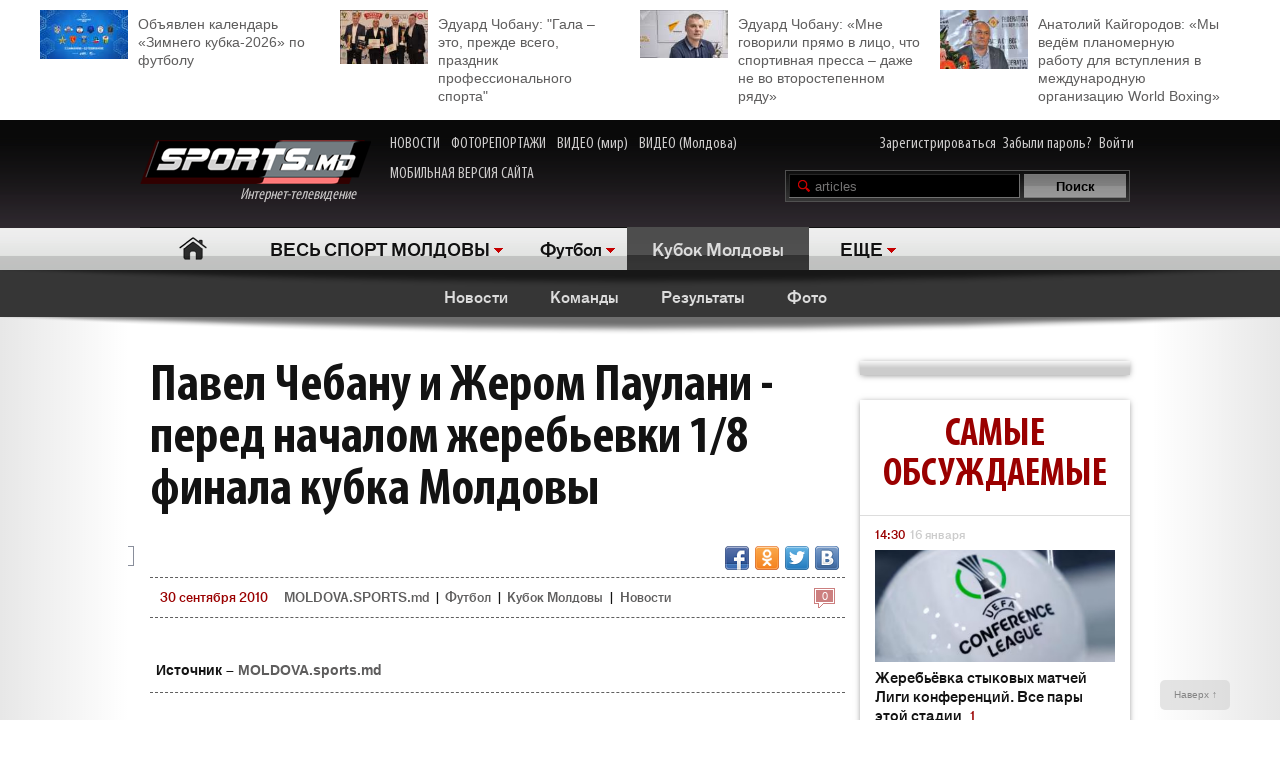

--- FILE ---
content_type: text/html; charset=utf-8
request_url: https://www.google.com/recaptcha/api2/anchor?ar=1&k=6Lcu9R0TAAAAAKB0U2ddCnc2o4uPYPCXJkb8hNYt&co=aHR0cDovL21vbGRvdmEuc3BvcnRzLm1kOjgw&hl=en&v=PoyoqOPhxBO7pBk68S4YbpHZ&theme=light&size=normal&anchor-ms=20000&execute-ms=30000&cb=z4w8l7vnqgs0
body_size: 49198
content:
<!DOCTYPE HTML><html dir="ltr" lang="en"><head><meta http-equiv="Content-Type" content="text/html; charset=UTF-8">
<meta http-equiv="X-UA-Compatible" content="IE=edge">
<title>reCAPTCHA</title>
<style type="text/css">
/* cyrillic-ext */
@font-face {
  font-family: 'Roboto';
  font-style: normal;
  font-weight: 400;
  font-stretch: 100%;
  src: url(//fonts.gstatic.com/s/roboto/v48/KFO7CnqEu92Fr1ME7kSn66aGLdTylUAMa3GUBHMdazTgWw.woff2) format('woff2');
  unicode-range: U+0460-052F, U+1C80-1C8A, U+20B4, U+2DE0-2DFF, U+A640-A69F, U+FE2E-FE2F;
}
/* cyrillic */
@font-face {
  font-family: 'Roboto';
  font-style: normal;
  font-weight: 400;
  font-stretch: 100%;
  src: url(//fonts.gstatic.com/s/roboto/v48/KFO7CnqEu92Fr1ME7kSn66aGLdTylUAMa3iUBHMdazTgWw.woff2) format('woff2');
  unicode-range: U+0301, U+0400-045F, U+0490-0491, U+04B0-04B1, U+2116;
}
/* greek-ext */
@font-face {
  font-family: 'Roboto';
  font-style: normal;
  font-weight: 400;
  font-stretch: 100%;
  src: url(//fonts.gstatic.com/s/roboto/v48/KFO7CnqEu92Fr1ME7kSn66aGLdTylUAMa3CUBHMdazTgWw.woff2) format('woff2');
  unicode-range: U+1F00-1FFF;
}
/* greek */
@font-face {
  font-family: 'Roboto';
  font-style: normal;
  font-weight: 400;
  font-stretch: 100%;
  src: url(//fonts.gstatic.com/s/roboto/v48/KFO7CnqEu92Fr1ME7kSn66aGLdTylUAMa3-UBHMdazTgWw.woff2) format('woff2');
  unicode-range: U+0370-0377, U+037A-037F, U+0384-038A, U+038C, U+038E-03A1, U+03A3-03FF;
}
/* math */
@font-face {
  font-family: 'Roboto';
  font-style: normal;
  font-weight: 400;
  font-stretch: 100%;
  src: url(//fonts.gstatic.com/s/roboto/v48/KFO7CnqEu92Fr1ME7kSn66aGLdTylUAMawCUBHMdazTgWw.woff2) format('woff2');
  unicode-range: U+0302-0303, U+0305, U+0307-0308, U+0310, U+0312, U+0315, U+031A, U+0326-0327, U+032C, U+032F-0330, U+0332-0333, U+0338, U+033A, U+0346, U+034D, U+0391-03A1, U+03A3-03A9, U+03B1-03C9, U+03D1, U+03D5-03D6, U+03F0-03F1, U+03F4-03F5, U+2016-2017, U+2034-2038, U+203C, U+2040, U+2043, U+2047, U+2050, U+2057, U+205F, U+2070-2071, U+2074-208E, U+2090-209C, U+20D0-20DC, U+20E1, U+20E5-20EF, U+2100-2112, U+2114-2115, U+2117-2121, U+2123-214F, U+2190, U+2192, U+2194-21AE, U+21B0-21E5, U+21F1-21F2, U+21F4-2211, U+2213-2214, U+2216-22FF, U+2308-230B, U+2310, U+2319, U+231C-2321, U+2336-237A, U+237C, U+2395, U+239B-23B7, U+23D0, U+23DC-23E1, U+2474-2475, U+25AF, U+25B3, U+25B7, U+25BD, U+25C1, U+25CA, U+25CC, U+25FB, U+266D-266F, U+27C0-27FF, U+2900-2AFF, U+2B0E-2B11, U+2B30-2B4C, U+2BFE, U+3030, U+FF5B, U+FF5D, U+1D400-1D7FF, U+1EE00-1EEFF;
}
/* symbols */
@font-face {
  font-family: 'Roboto';
  font-style: normal;
  font-weight: 400;
  font-stretch: 100%;
  src: url(//fonts.gstatic.com/s/roboto/v48/KFO7CnqEu92Fr1ME7kSn66aGLdTylUAMaxKUBHMdazTgWw.woff2) format('woff2');
  unicode-range: U+0001-000C, U+000E-001F, U+007F-009F, U+20DD-20E0, U+20E2-20E4, U+2150-218F, U+2190, U+2192, U+2194-2199, U+21AF, U+21E6-21F0, U+21F3, U+2218-2219, U+2299, U+22C4-22C6, U+2300-243F, U+2440-244A, U+2460-24FF, U+25A0-27BF, U+2800-28FF, U+2921-2922, U+2981, U+29BF, U+29EB, U+2B00-2BFF, U+4DC0-4DFF, U+FFF9-FFFB, U+10140-1018E, U+10190-1019C, U+101A0, U+101D0-101FD, U+102E0-102FB, U+10E60-10E7E, U+1D2C0-1D2D3, U+1D2E0-1D37F, U+1F000-1F0FF, U+1F100-1F1AD, U+1F1E6-1F1FF, U+1F30D-1F30F, U+1F315, U+1F31C, U+1F31E, U+1F320-1F32C, U+1F336, U+1F378, U+1F37D, U+1F382, U+1F393-1F39F, U+1F3A7-1F3A8, U+1F3AC-1F3AF, U+1F3C2, U+1F3C4-1F3C6, U+1F3CA-1F3CE, U+1F3D4-1F3E0, U+1F3ED, U+1F3F1-1F3F3, U+1F3F5-1F3F7, U+1F408, U+1F415, U+1F41F, U+1F426, U+1F43F, U+1F441-1F442, U+1F444, U+1F446-1F449, U+1F44C-1F44E, U+1F453, U+1F46A, U+1F47D, U+1F4A3, U+1F4B0, U+1F4B3, U+1F4B9, U+1F4BB, U+1F4BF, U+1F4C8-1F4CB, U+1F4D6, U+1F4DA, U+1F4DF, U+1F4E3-1F4E6, U+1F4EA-1F4ED, U+1F4F7, U+1F4F9-1F4FB, U+1F4FD-1F4FE, U+1F503, U+1F507-1F50B, U+1F50D, U+1F512-1F513, U+1F53E-1F54A, U+1F54F-1F5FA, U+1F610, U+1F650-1F67F, U+1F687, U+1F68D, U+1F691, U+1F694, U+1F698, U+1F6AD, U+1F6B2, U+1F6B9-1F6BA, U+1F6BC, U+1F6C6-1F6CF, U+1F6D3-1F6D7, U+1F6E0-1F6EA, U+1F6F0-1F6F3, U+1F6F7-1F6FC, U+1F700-1F7FF, U+1F800-1F80B, U+1F810-1F847, U+1F850-1F859, U+1F860-1F887, U+1F890-1F8AD, U+1F8B0-1F8BB, U+1F8C0-1F8C1, U+1F900-1F90B, U+1F93B, U+1F946, U+1F984, U+1F996, U+1F9E9, U+1FA00-1FA6F, U+1FA70-1FA7C, U+1FA80-1FA89, U+1FA8F-1FAC6, U+1FACE-1FADC, U+1FADF-1FAE9, U+1FAF0-1FAF8, U+1FB00-1FBFF;
}
/* vietnamese */
@font-face {
  font-family: 'Roboto';
  font-style: normal;
  font-weight: 400;
  font-stretch: 100%;
  src: url(//fonts.gstatic.com/s/roboto/v48/KFO7CnqEu92Fr1ME7kSn66aGLdTylUAMa3OUBHMdazTgWw.woff2) format('woff2');
  unicode-range: U+0102-0103, U+0110-0111, U+0128-0129, U+0168-0169, U+01A0-01A1, U+01AF-01B0, U+0300-0301, U+0303-0304, U+0308-0309, U+0323, U+0329, U+1EA0-1EF9, U+20AB;
}
/* latin-ext */
@font-face {
  font-family: 'Roboto';
  font-style: normal;
  font-weight: 400;
  font-stretch: 100%;
  src: url(//fonts.gstatic.com/s/roboto/v48/KFO7CnqEu92Fr1ME7kSn66aGLdTylUAMa3KUBHMdazTgWw.woff2) format('woff2');
  unicode-range: U+0100-02BA, U+02BD-02C5, U+02C7-02CC, U+02CE-02D7, U+02DD-02FF, U+0304, U+0308, U+0329, U+1D00-1DBF, U+1E00-1E9F, U+1EF2-1EFF, U+2020, U+20A0-20AB, U+20AD-20C0, U+2113, U+2C60-2C7F, U+A720-A7FF;
}
/* latin */
@font-face {
  font-family: 'Roboto';
  font-style: normal;
  font-weight: 400;
  font-stretch: 100%;
  src: url(//fonts.gstatic.com/s/roboto/v48/KFO7CnqEu92Fr1ME7kSn66aGLdTylUAMa3yUBHMdazQ.woff2) format('woff2');
  unicode-range: U+0000-00FF, U+0131, U+0152-0153, U+02BB-02BC, U+02C6, U+02DA, U+02DC, U+0304, U+0308, U+0329, U+2000-206F, U+20AC, U+2122, U+2191, U+2193, U+2212, U+2215, U+FEFF, U+FFFD;
}
/* cyrillic-ext */
@font-face {
  font-family: 'Roboto';
  font-style: normal;
  font-weight: 500;
  font-stretch: 100%;
  src: url(//fonts.gstatic.com/s/roboto/v48/KFO7CnqEu92Fr1ME7kSn66aGLdTylUAMa3GUBHMdazTgWw.woff2) format('woff2');
  unicode-range: U+0460-052F, U+1C80-1C8A, U+20B4, U+2DE0-2DFF, U+A640-A69F, U+FE2E-FE2F;
}
/* cyrillic */
@font-face {
  font-family: 'Roboto';
  font-style: normal;
  font-weight: 500;
  font-stretch: 100%;
  src: url(//fonts.gstatic.com/s/roboto/v48/KFO7CnqEu92Fr1ME7kSn66aGLdTylUAMa3iUBHMdazTgWw.woff2) format('woff2');
  unicode-range: U+0301, U+0400-045F, U+0490-0491, U+04B0-04B1, U+2116;
}
/* greek-ext */
@font-face {
  font-family: 'Roboto';
  font-style: normal;
  font-weight: 500;
  font-stretch: 100%;
  src: url(//fonts.gstatic.com/s/roboto/v48/KFO7CnqEu92Fr1ME7kSn66aGLdTylUAMa3CUBHMdazTgWw.woff2) format('woff2');
  unicode-range: U+1F00-1FFF;
}
/* greek */
@font-face {
  font-family: 'Roboto';
  font-style: normal;
  font-weight: 500;
  font-stretch: 100%;
  src: url(//fonts.gstatic.com/s/roboto/v48/KFO7CnqEu92Fr1ME7kSn66aGLdTylUAMa3-UBHMdazTgWw.woff2) format('woff2');
  unicode-range: U+0370-0377, U+037A-037F, U+0384-038A, U+038C, U+038E-03A1, U+03A3-03FF;
}
/* math */
@font-face {
  font-family: 'Roboto';
  font-style: normal;
  font-weight: 500;
  font-stretch: 100%;
  src: url(//fonts.gstatic.com/s/roboto/v48/KFO7CnqEu92Fr1ME7kSn66aGLdTylUAMawCUBHMdazTgWw.woff2) format('woff2');
  unicode-range: U+0302-0303, U+0305, U+0307-0308, U+0310, U+0312, U+0315, U+031A, U+0326-0327, U+032C, U+032F-0330, U+0332-0333, U+0338, U+033A, U+0346, U+034D, U+0391-03A1, U+03A3-03A9, U+03B1-03C9, U+03D1, U+03D5-03D6, U+03F0-03F1, U+03F4-03F5, U+2016-2017, U+2034-2038, U+203C, U+2040, U+2043, U+2047, U+2050, U+2057, U+205F, U+2070-2071, U+2074-208E, U+2090-209C, U+20D0-20DC, U+20E1, U+20E5-20EF, U+2100-2112, U+2114-2115, U+2117-2121, U+2123-214F, U+2190, U+2192, U+2194-21AE, U+21B0-21E5, U+21F1-21F2, U+21F4-2211, U+2213-2214, U+2216-22FF, U+2308-230B, U+2310, U+2319, U+231C-2321, U+2336-237A, U+237C, U+2395, U+239B-23B7, U+23D0, U+23DC-23E1, U+2474-2475, U+25AF, U+25B3, U+25B7, U+25BD, U+25C1, U+25CA, U+25CC, U+25FB, U+266D-266F, U+27C0-27FF, U+2900-2AFF, U+2B0E-2B11, U+2B30-2B4C, U+2BFE, U+3030, U+FF5B, U+FF5D, U+1D400-1D7FF, U+1EE00-1EEFF;
}
/* symbols */
@font-face {
  font-family: 'Roboto';
  font-style: normal;
  font-weight: 500;
  font-stretch: 100%;
  src: url(//fonts.gstatic.com/s/roboto/v48/KFO7CnqEu92Fr1ME7kSn66aGLdTylUAMaxKUBHMdazTgWw.woff2) format('woff2');
  unicode-range: U+0001-000C, U+000E-001F, U+007F-009F, U+20DD-20E0, U+20E2-20E4, U+2150-218F, U+2190, U+2192, U+2194-2199, U+21AF, U+21E6-21F0, U+21F3, U+2218-2219, U+2299, U+22C4-22C6, U+2300-243F, U+2440-244A, U+2460-24FF, U+25A0-27BF, U+2800-28FF, U+2921-2922, U+2981, U+29BF, U+29EB, U+2B00-2BFF, U+4DC0-4DFF, U+FFF9-FFFB, U+10140-1018E, U+10190-1019C, U+101A0, U+101D0-101FD, U+102E0-102FB, U+10E60-10E7E, U+1D2C0-1D2D3, U+1D2E0-1D37F, U+1F000-1F0FF, U+1F100-1F1AD, U+1F1E6-1F1FF, U+1F30D-1F30F, U+1F315, U+1F31C, U+1F31E, U+1F320-1F32C, U+1F336, U+1F378, U+1F37D, U+1F382, U+1F393-1F39F, U+1F3A7-1F3A8, U+1F3AC-1F3AF, U+1F3C2, U+1F3C4-1F3C6, U+1F3CA-1F3CE, U+1F3D4-1F3E0, U+1F3ED, U+1F3F1-1F3F3, U+1F3F5-1F3F7, U+1F408, U+1F415, U+1F41F, U+1F426, U+1F43F, U+1F441-1F442, U+1F444, U+1F446-1F449, U+1F44C-1F44E, U+1F453, U+1F46A, U+1F47D, U+1F4A3, U+1F4B0, U+1F4B3, U+1F4B9, U+1F4BB, U+1F4BF, U+1F4C8-1F4CB, U+1F4D6, U+1F4DA, U+1F4DF, U+1F4E3-1F4E6, U+1F4EA-1F4ED, U+1F4F7, U+1F4F9-1F4FB, U+1F4FD-1F4FE, U+1F503, U+1F507-1F50B, U+1F50D, U+1F512-1F513, U+1F53E-1F54A, U+1F54F-1F5FA, U+1F610, U+1F650-1F67F, U+1F687, U+1F68D, U+1F691, U+1F694, U+1F698, U+1F6AD, U+1F6B2, U+1F6B9-1F6BA, U+1F6BC, U+1F6C6-1F6CF, U+1F6D3-1F6D7, U+1F6E0-1F6EA, U+1F6F0-1F6F3, U+1F6F7-1F6FC, U+1F700-1F7FF, U+1F800-1F80B, U+1F810-1F847, U+1F850-1F859, U+1F860-1F887, U+1F890-1F8AD, U+1F8B0-1F8BB, U+1F8C0-1F8C1, U+1F900-1F90B, U+1F93B, U+1F946, U+1F984, U+1F996, U+1F9E9, U+1FA00-1FA6F, U+1FA70-1FA7C, U+1FA80-1FA89, U+1FA8F-1FAC6, U+1FACE-1FADC, U+1FADF-1FAE9, U+1FAF0-1FAF8, U+1FB00-1FBFF;
}
/* vietnamese */
@font-face {
  font-family: 'Roboto';
  font-style: normal;
  font-weight: 500;
  font-stretch: 100%;
  src: url(//fonts.gstatic.com/s/roboto/v48/KFO7CnqEu92Fr1ME7kSn66aGLdTylUAMa3OUBHMdazTgWw.woff2) format('woff2');
  unicode-range: U+0102-0103, U+0110-0111, U+0128-0129, U+0168-0169, U+01A0-01A1, U+01AF-01B0, U+0300-0301, U+0303-0304, U+0308-0309, U+0323, U+0329, U+1EA0-1EF9, U+20AB;
}
/* latin-ext */
@font-face {
  font-family: 'Roboto';
  font-style: normal;
  font-weight: 500;
  font-stretch: 100%;
  src: url(//fonts.gstatic.com/s/roboto/v48/KFO7CnqEu92Fr1ME7kSn66aGLdTylUAMa3KUBHMdazTgWw.woff2) format('woff2');
  unicode-range: U+0100-02BA, U+02BD-02C5, U+02C7-02CC, U+02CE-02D7, U+02DD-02FF, U+0304, U+0308, U+0329, U+1D00-1DBF, U+1E00-1E9F, U+1EF2-1EFF, U+2020, U+20A0-20AB, U+20AD-20C0, U+2113, U+2C60-2C7F, U+A720-A7FF;
}
/* latin */
@font-face {
  font-family: 'Roboto';
  font-style: normal;
  font-weight: 500;
  font-stretch: 100%;
  src: url(//fonts.gstatic.com/s/roboto/v48/KFO7CnqEu92Fr1ME7kSn66aGLdTylUAMa3yUBHMdazQ.woff2) format('woff2');
  unicode-range: U+0000-00FF, U+0131, U+0152-0153, U+02BB-02BC, U+02C6, U+02DA, U+02DC, U+0304, U+0308, U+0329, U+2000-206F, U+20AC, U+2122, U+2191, U+2193, U+2212, U+2215, U+FEFF, U+FFFD;
}
/* cyrillic-ext */
@font-face {
  font-family: 'Roboto';
  font-style: normal;
  font-weight: 900;
  font-stretch: 100%;
  src: url(//fonts.gstatic.com/s/roboto/v48/KFO7CnqEu92Fr1ME7kSn66aGLdTylUAMa3GUBHMdazTgWw.woff2) format('woff2');
  unicode-range: U+0460-052F, U+1C80-1C8A, U+20B4, U+2DE0-2DFF, U+A640-A69F, U+FE2E-FE2F;
}
/* cyrillic */
@font-face {
  font-family: 'Roboto';
  font-style: normal;
  font-weight: 900;
  font-stretch: 100%;
  src: url(//fonts.gstatic.com/s/roboto/v48/KFO7CnqEu92Fr1ME7kSn66aGLdTylUAMa3iUBHMdazTgWw.woff2) format('woff2');
  unicode-range: U+0301, U+0400-045F, U+0490-0491, U+04B0-04B1, U+2116;
}
/* greek-ext */
@font-face {
  font-family: 'Roboto';
  font-style: normal;
  font-weight: 900;
  font-stretch: 100%;
  src: url(//fonts.gstatic.com/s/roboto/v48/KFO7CnqEu92Fr1ME7kSn66aGLdTylUAMa3CUBHMdazTgWw.woff2) format('woff2');
  unicode-range: U+1F00-1FFF;
}
/* greek */
@font-face {
  font-family: 'Roboto';
  font-style: normal;
  font-weight: 900;
  font-stretch: 100%;
  src: url(//fonts.gstatic.com/s/roboto/v48/KFO7CnqEu92Fr1ME7kSn66aGLdTylUAMa3-UBHMdazTgWw.woff2) format('woff2');
  unicode-range: U+0370-0377, U+037A-037F, U+0384-038A, U+038C, U+038E-03A1, U+03A3-03FF;
}
/* math */
@font-face {
  font-family: 'Roboto';
  font-style: normal;
  font-weight: 900;
  font-stretch: 100%;
  src: url(//fonts.gstatic.com/s/roboto/v48/KFO7CnqEu92Fr1ME7kSn66aGLdTylUAMawCUBHMdazTgWw.woff2) format('woff2');
  unicode-range: U+0302-0303, U+0305, U+0307-0308, U+0310, U+0312, U+0315, U+031A, U+0326-0327, U+032C, U+032F-0330, U+0332-0333, U+0338, U+033A, U+0346, U+034D, U+0391-03A1, U+03A3-03A9, U+03B1-03C9, U+03D1, U+03D5-03D6, U+03F0-03F1, U+03F4-03F5, U+2016-2017, U+2034-2038, U+203C, U+2040, U+2043, U+2047, U+2050, U+2057, U+205F, U+2070-2071, U+2074-208E, U+2090-209C, U+20D0-20DC, U+20E1, U+20E5-20EF, U+2100-2112, U+2114-2115, U+2117-2121, U+2123-214F, U+2190, U+2192, U+2194-21AE, U+21B0-21E5, U+21F1-21F2, U+21F4-2211, U+2213-2214, U+2216-22FF, U+2308-230B, U+2310, U+2319, U+231C-2321, U+2336-237A, U+237C, U+2395, U+239B-23B7, U+23D0, U+23DC-23E1, U+2474-2475, U+25AF, U+25B3, U+25B7, U+25BD, U+25C1, U+25CA, U+25CC, U+25FB, U+266D-266F, U+27C0-27FF, U+2900-2AFF, U+2B0E-2B11, U+2B30-2B4C, U+2BFE, U+3030, U+FF5B, U+FF5D, U+1D400-1D7FF, U+1EE00-1EEFF;
}
/* symbols */
@font-face {
  font-family: 'Roboto';
  font-style: normal;
  font-weight: 900;
  font-stretch: 100%;
  src: url(//fonts.gstatic.com/s/roboto/v48/KFO7CnqEu92Fr1ME7kSn66aGLdTylUAMaxKUBHMdazTgWw.woff2) format('woff2');
  unicode-range: U+0001-000C, U+000E-001F, U+007F-009F, U+20DD-20E0, U+20E2-20E4, U+2150-218F, U+2190, U+2192, U+2194-2199, U+21AF, U+21E6-21F0, U+21F3, U+2218-2219, U+2299, U+22C4-22C6, U+2300-243F, U+2440-244A, U+2460-24FF, U+25A0-27BF, U+2800-28FF, U+2921-2922, U+2981, U+29BF, U+29EB, U+2B00-2BFF, U+4DC0-4DFF, U+FFF9-FFFB, U+10140-1018E, U+10190-1019C, U+101A0, U+101D0-101FD, U+102E0-102FB, U+10E60-10E7E, U+1D2C0-1D2D3, U+1D2E0-1D37F, U+1F000-1F0FF, U+1F100-1F1AD, U+1F1E6-1F1FF, U+1F30D-1F30F, U+1F315, U+1F31C, U+1F31E, U+1F320-1F32C, U+1F336, U+1F378, U+1F37D, U+1F382, U+1F393-1F39F, U+1F3A7-1F3A8, U+1F3AC-1F3AF, U+1F3C2, U+1F3C4-1F3C6, U+1F3CA-1F3CE, U+1F3D4-1F3E0, U+1F3ED, U+1F3F1-1F3F3, U+1F3F5-1F3F7, U+1F408, U+1F415, U+1F41F, U+1F426, U+1F43F, U+1F441-1F442, U+1F444, U+1F446-1F449, U+1F44C-1F44E, U+1F453, U+1F46A, U+1F47D, U+1F4A3, U+1F4B0, U+1F4B3, U+1F4B9, U+1F4BB, U+1F4BF, U+1F4C8-1F4CB, U+1F4D6, U+1F4DA, U+1F4DF, U+1F4E3-1F4E6, U+1F4EA-1F4ED, U+1F4F7, U+1F4F9-1F4FB, U+1F4FD-1F4FE, U+1F503, U+1F507-1F50B, U+1F50D, U+1F512-1F513, U+1F53E-1F54A, U+1F54F-1F5FA, U+1F610, U+1F650-1F67F, U+1F687, U+1F68D, U+1F691, U+1F694, U+1F698, U+1F6AD, U+1F6B2, U+1F6B9-1F6BA, U+1F6BC, U+1F6C6-1F6CF, U+1F6D3-1F6D7, U+1F6E0-1F6EA, U+1F6F0-1F6F3, U+1F6F7-1F6FC, U+1F700-1F7FF, U+1F800-1F80B, U+1F810-1F847, U+1F850-1F859, U+1F860-1F887, U+1F890-1F8AD, U+1F8B0-1F8BB, U+1F8C0-1F8C1, U+1F900-1F90B, U+1F93B, U+1F946, U+1F984, U+1F996, U+1F9E9, U+1FA00-1FA6F, U+1FA70-1FA7C, U+1FA80-1FA89, U+1FA8F-1FAC6, U+1FACE-1FADC, U+1FADF-1FAE9, U+1FAF0-1FAF8, U+1FB00-1FBFF;
}
/* vietnamese */
@font-face {
  font-family: 'Roboto';
  font-style: normal;
  font-weight: 900;
  font-stretch: 100%;
  src: url(//fonts.gstatic.com/s/roboto/v48/KFO7CnqEu92Fr1ME7kSn66aGLdTylUAMa3OUBHMdazTgWw.woff2) format('woff2');
  unicode-range: U+0102-0103, U+0110-0111, U+0128-0129, U+0168-0169, U+01A0-01A1, U+01AF-01B0, U+0300-0301, U+0303-0304, U+0308-0309, U+0323, U+0329, U+1EA0-1EF9, U+20AB;
}
/* latin-ext */
@font-face {
  font-family: 'Roboto';
  font-style: normal;
  font-weight: 900;
  font-stretch: 100%;
  src: url(//fonts.gstatic.com/s/roboto/v48/KFO7CnqEu92Fr1ME7kSn66aGLdTylUAMa3KUBHMdazTgWw.woff2) format('woff2');
  unicode-range: U+0100-02BA, U+02BD-02C5, U+02C7-02CC, U+02CE-02D7, U+02DD-02FF, U+0304, U+0308, U+0329, U+1D00-1DBF, U+1E00-1E9F, U+1EF2-1EFF, U+2020, U+20A0-20AB, U+20AD-20C0, U+2113, U+2C60-2C7F, U+A720-A7FF;
}
/* latin */
@font-face {
  font-family: 'Roboto';
  font-style: normal;
  font-weight: 900;
  font-stretch: 100%;
  src: url(//fonts.gstatic.com/s/roboto/v48/KFO7CnqEu92Fr1ME7kSn66aGLdTylUAMa3yUBHMdazQ.woff2) format('woff2');
  unicode-range: U+0000-00FF, U+0131, U+0152-0153, U+02BB-02BC, U+02C6, U+02DA, U+02DC, U+0304, U+0308, U+0329, U+2000-206F, U+20AC, U+2122, U+2191, U+2193, U+2212, U+2215, U+FEFF, U+FFFD;
}

</style>
<link rel="stylesheet" type="text/css" href="https://www.gstatic.com/recaptcha/releases/PoyoqOPhxBO7pBk68S4YbpHZ/styles__ltr.css">
<script nonce="ferQWqKJjJd6WNsWidWdkA" type="text/javascript">window['__recaptcha_api'] = 'https://www.google.com/recaptcha/api2/';</script>
<script type="text/javascript" src="https://www.gstatic.com/recaptcha/releases/PoyoqOPhxBO7pBk68S4YbpHZ/recaptcha__en.js" nonce="ferQWqKJjJd6WNsWidWdkA">
      
    </script></head>
<body><div id="rc-anchor-alert" class="rc-anchor-alert"></div>
<input type="hidden" id="recaptcha-token" value="[base64]">
<script type="text/javascript" nonce="ferQWqKJjJd6WNsWidWdkA">
      recaptcha.anchor.Main.init("[\x22ainput\x22,[\x22bgdata\x22,\x22\x22,\[base64]/[base64]/[base64]/[base64]/[base64]/UltsKytdPUU6KEU8MjA0OD9SW2wrK109RT4+NnwxOTI6KChFJjY0NTEyKT09NTUyOTYmJk0rMTxjLmxlbmd0aCYmKGMuY2hhckNvZGVBdChNKzEpJjY0NTEyKT09NTYzMjA/[base64]/[base64]/[base64]/[base64]/[base64]/[base64]/[base64]\x22,\[base64]\\u003d\x22,\x22dMOfwoPDmcKiL8OKwqHCgMKxw7vCgBzDh8ORBnVrUkbCgnJnwq5dwrksw4fCtXtOIcKeV8OrA8OPwqE0T8OPwpDCuMKnGzLDvcK/w5EINcKUQnJdwoBpK8OCRhodSlcYw5s/Sx1EVcOHesORV8Oxwq3Dl8Opw7Zbw6ope8Okwpd6Rmo2wofDmFAIBcO5d3gSwrLDisKiw7xrw7TCusKycsOZw4DDuBzCr8OnNMODw4/[base64]/EFPDiMOWwrEQWUvDj8O7MiXClsKVSwjDhcKZwpBlwrrDilLDmQtPw6swK8OiwrxPw4xkMsOxR2IRYk8ATsOWdmABeMOjw4MTXALDmF/CtwARTzwTw6vCqsKodcK1w6FuEcKhwrYmSwbCi0bCgXpOwrhcw4XCqRHCoMKnw73DlgrCplTCvw0hPMOjTcKSwpcqRXfDoMKgCsK4woPCnBwUw5HDhMKIbzV0wpYbScKmw7pDw47DtB/Dg2nDj0vDuRoxw5NRPxnCmXrDncK6w6dgaTzDpsKUdhYmwq/[base64]/[base64]/w67DiMOJw5HCsHjDswXDgsO0cMKdOz1mR2jDrg/Dl8KfOWdebgpIL2/CkSt5dkMSw5fCrcKTPsKeNAsJw6zDvWrDhwTCg8Oew7XCnzI6dsOkwoQzSMKdcifCmF7CjMKBwrhzwonDuGnCqsKWVFMPw5/DrMO4b8OoMMO+wpLDtXfCqWAmQVzCrcOPwpDDo8KmEE7DicOrwp/Chh11b1DCncOeM8K/JUPDi8O7JsOkHGTDoMKYK8KcZyDDq8KCL8Oxw5oUw71gwqjCp8OUEcKRw6omw4xTf2/CtsOZVsKvwpbCr8OWwplrw6bCtMOiP1cPwrXDmsOSwrl/w6/Dp8KjwpgXwqXCjHrDgWd3LDd1w6k0wonChE3CgzLCtnFMdnweTsOvMsOYwpPCrR/Dpz3CsMK+W0QfKMKFVgQXw7M9R0FLwq4VwqTCgcKEw4DDoMO7SQZgw6vCosOXwrB5F8KvEh3Cg8Oiw406wql9eA/DqsOOFwoLAS/DjgPCo1Euw5IFwq8ZOcOowoZOIMOGw7wOXMOww6YxInM2ORZMwoLCgDI9ZG/CkUg8NsK9YAcUC21/[base64]/CpcOSbRfCrcOjKDw1YlwfwoYFDAbCtsKtccKjw7wkwqrDkcOCVEjDojxdfyULOcO/w4PDiH/CoMOpwp9kf2szwrEtL8OMd8Kuw5A8HVxNMMKyw7E7QUVkZlLDmA3DnsKKCMOSwohbw7Z6YMKsw7cLF8KWwp0BHGjDn8KwUsOWw7DDv8OMwqrDkSrDtMOKw6FcAMODCMOLYxzDnTfClsKaO2zDkMKcJcKyOVzDgMO4eBgZw7/Du8K9AsO0FmzCtgXDlsKcwqnDtGw7Rlggwp8TwqEFw7LCs3TDssK4wonDsyIKOSUZwrkUKCIcRh7CtcO5FMKYG2VjOjjDpMK8FHLDlcKqWmzDjsO1IcOawq0vwpIVeC3CjsK0wqTChsO2w6/DisOww4zCscO6wrnCtsOjZMOuXSLDoGLCsMOOb8Ofwp4ofxJnDgXDtCs8Xl7CoRgIw5AVQXtEKsKuwr/[base64]/wq/CncO1I8K4dGAPY8OcwrDClcOUwrHCr8OdwpFwICbDjDkYw5AUZcKfwp7DgW/DmMK4w6ZQw4DCj8KkS0XCu8Kvw6fDoUwOKUHCtsOLwpd/P0NMMMOvw5XCtMOvLyIqw6rCoMK6w63DqcKhw5kpXcObTsOIw7Eqw7fDjnx5bDRPQ8K4d0XDtcKIf3ZRwrDCosOYw4ANBznCr3vCo8ORf8K7bwPCiQlbw40vEnTDs8O1WcKPP0J9IsK7NnQCw7cLwoTCl8OTc0/ChWRHwrjDp8OnwpdewpXDo8OWwr7DknPDvjlrwqnCoMO9wrIxLE9ew5dQw6g8wqzCuFdXVQTCiiDDuRl1OiwLK8OSa10UwohIblpkRxrCjUU1wrTCncK9w5woRCzClxN5woYGw6bCmRtEZ8K/QDFHwpV0bcO1w5AzwpPCol8DwoTDrsOKeDzDtATCuEwowoozIsKvw6g6w7rCk8Odw43CvDphbcK0ZcOsKQnCshDDoMKpwox8B8Ofw4w0D8O0woBZwqp/[base64]/CjlNBaVhzwpjDjsKSwplOw7sNXXszwozDlRvCr8O0Jm3DncOsw7LCv3PCvTrDs8OtGMKdZ8KkccK1wrEWwqpcORPClMOdecKvNSpibcK6DsKTw6XCvsOVw5V4XkLDnMKawq5REcOJw5/Dq1XCjFc/woxyw4kHwonDlkhZw73Cr33Dl8O8GGNTFzMtw77DhV4pw4tFIgIEUT9ewoFkw6DCsljDmXvClgpVwqUTwqM5w64KXsKlLWTDtUbDjsKrwqZIC1BtwqHCri8SW8OzUMKmDcOdBWosBcKZITp1wr0uwqxBdsKXwrnCi8KEWMOxw7PCpH96LVnCkHbDo8O8UU/Dv8KHZQpgI8O9wrZxMhnDt3PCgRTDscKYJEXCpsOwwrcFDUYGDgDCpifCn8OxUwBFw5wPOTHDuMOgw6pBw5dnXcKNw4RbwqLClcKywpkJI2YlcCrDs8O8G1fCoMOxw77CjsKzw7glDsOuUElaYTvDjcOjwrVyACfCvsKkwqh7aABmwrAwD0/DhA/[base64]/CpcK3MQ/DuUlRw6fCm8Orw5rCnnhnw6QSVE7ChDJkw5DDjsOsHcO2fCg1LG/CgQ3CpsOJwqXDq8OpwrPDtsOzwoJlw43CnsOTWzgewp1XwpjDolfClcK/w4RNG8Ojw6sXVsKtw4t7wrMAZE7CvsKUEMOsCsOuwqnDkcKJwqB0dnMIw4DDi0hqRnLCq8OpGyEywo/Do8KYw7E+FMK7azxiHcKHMMO3wq3ClcK8CMKXw5zDr8KcfMOTJ8OweHBYw64ySwYze8ORP2J5XwLClcKFwqcsSVAoMcO3wpvDnBpeNw1rIsK6w4fCiMOVwqjDg8KdE8O8w4nDj8KTfVDCvcO3wrjCtcKpwr5QUsOgwrTCr2rDvRPChMOewr/DuVXDqlYQXBsfw7cYcsO1CsK8wp5xw5gPwp/[base64]/CgMOjD8O5SHDCqknCtcOyYWsfIsKNHsKnKRYEfcOxD8OgWcKYCMOdLSYHHGMFVMOXHB45OTDCuVM2w490eC95b8OLUFvCo113w65Vw5kCU1Zwwp3Ch8K+YzNwwpd4w71Xw6DDnwTDolPDjcKidjLCmGPCvcOKIcKkw5QTf8KoGDjDlMKYw4bDvUbDulnDt084wp/CuGPDg8OiesOWegNEEV/CuMKvwqdlwrBMw5FLwpbDnsKMbcKwXsKYwqxgVzFdc8OSTHVnwrUjRWsIwoYLwqpcSgMYUQpKwqDDnSfDgFPDusOCwrYbw7HClwLDocK5S2DDo3FQwrLChQ1lYW/[base64]/w4sBwrLCpMKGwpvDiCHCjcOiJyLDoHjCjj/[base64]/DqMOCasKWX0RySyPCvsOSw4vCrsKdwqfClmXDkVQVw4oBAsKaw63DvALCqMKJc8OdWD3DlsOffUEkwrHDs8KhHmjCoRAYwoPDkk1mC1tjXWJdwrh+WSEbw67CtC8TfnPDn0XCicOIwqRvw7zDkcOKAcO+wrEWwqDDqztlwoPChGvDiQ5fw6VXwoR/T8KsNcKJYcKYw4h/w4rCuAVJwpbDn0Now60lwo5Ff8Omwp8JZcKdcsOkwpMadcK6fnHDs1vCtcKKw4tkHcOzwoTDjkfDtsKDVsOhOcKCwq8YDjxLwoBswqzCpcO9wo5BwrRJOHUyKhLCt8Oxc8KCw73DqcOrw7FOwr0sN8KTBHnCm8Omw4rCucOww7M+HsK5BD/CssKrw4TDv0hAYsKVNC3CsWHDpMKpe30Qw5YdI8O1wpjDm01tAy1Yw5fCn1bCjMKnwojDpArCocOvd2nDhHVrw6xSw7rDiGzDtMKAw5/CtsK8ax8/AcOpDVFvw6/CqMOrbSx0w7ktw7bDvsKyR3RoHsKXwppcIsK/B3ofwpnDq8OUwrtbT8O/U8KAwqIxw5MMYcO+w6Auw4TClsOcEUnCr8K6w6llwoo9w4bCrsK4CXRGHMOjCMKpCFDDiDjDjcKcwoQkwoghwr7DhVA6Ql7Cg8KNwqLDnMKQw6TCiyQeF1oGwpYvw47Cth5TL3DDslzDh8OPwpnDsm/CmsK1OWDCr8KLfTnDscOIw7IBScOxw7HCrUzDscOMBMKPYMO1wpjDjkzCi8OSQMOLw5LDlQlTw71ocsOUw4nDpkcjwrkmwo3CqH/DhSIkw4PCuGnDuCYiKMK3fjHCvGo9GcKxF1MaIcKEMMKwQBTDiyfCmMOYA2xzw7lQwrsfRMKMw4/Cu8KQTlLCjsOJw6Fcw7A2w55FWwnCi8O6wq4Ew6XCtyTCuCTCrMOxP8KWeS16VwRTw7XCoD4aw6vDicKnwobDgxFNJ2nCvMKnBsKGw6RhW38ccMK7LMOFCyRgS0DDvMOgSV1/wopmwq4qAMKLw6/DtcO7H8OPw4oTQMKawqLCpDvDvjtJAH9UBMOZw7Mfw7x2fFMew53Dk0nCkMKmJ8OAWCTCm8K4w58lw5YQfcO9cXHDi2/[base64]/DlSLChMOaGDjCgsKjV2Q/woDDqcObw7k/wqDDhG3CssKLwrgbwrnCo8O8bMKBw5luJXAPJi7DpcKVQcORwqjChE/Cm8KSwqLCvcK7woXDtisiOAfCkxPDoVYHBRNxwocFbcKwDH1/w5vCgDfDpEbChcK+JcKdwr09VMOiwoPCpzvDgCoHwqnCqcKUUEggwozCgkRuecKFTFzDncOhG8OswqAEw40kwoUXwprDoxbCnsKmwrUjwo3DksKUwpYJfQ3CiHvCusKcw45jw4/CiV/ClsOawojDpAJYXMKTwolaw7EUw7dsUlPDvSh2ciTCrcOCwqTCvkdVwqcEwoobwo/CvsOfVsKSOWDDnMOTwq/DiMK1I8OdcBPCl3VNOcKhcHJkw7XCi3DDrcO9w4t7AxwGwpU2w63Ck8OGwp/DqcKtw6oHBsOewotuwojDtcOYPsKNwoMgSFzCpSjCksO4w7/[base64]/[base64]/CqjwxIMONaMOMAgrClEnCuj9ndjgXw4ERw5YWwp5mw4M1w63CocK/ecKBwozCixxqw4o8wrjCngMOw4hfw4zCqcKqFknCl0NHKcKEw5NhwowZw4vClnXDh8Knw7UTEGJDwrgqwphdw5EDU2IewoHCtcOdN8Owwr/[base64]/TMKzD2k9wr50QhTCpMOPdHzDqMOYJcKsbUzCkcKtIT0POcODTEPCj8OpXMK+wojChwZQwrjCgmZ9IsO7FsK5T38HwrXDlBZzw5wdRxYObX4QTcKkVGgCw7Mrw5vCpwISSlTDrg/CqsKhIEI+w4Btw7ZRP8O3DGNzw5zDs8K4w74uw7PDtlPDvcOLDU87WRYDw44besKcw7/Dsitmw6fDoRwaZXnDvMOVw6/CuMOxwrpNwrTDqisMwp3CrsOZS8KDwqopw4PDmC3DrcKVHSFOQsKSwq0XSGYAw48aIm0eFMOCCMOow5HDvsOaCggOZzctPcKPw4JHwqY+NC7CiBUrw5/[base64]/DtXbCn8OTw5Qjw7zChSnDmC5Kw4cqwq/DnsOAwowdNWnDmMKdfTRwUU9Swr50YFnCkMOKY8K1Dkl1wopRwp9tNMKWUsO3w5rDjcKaw7jDhSAnbsKlF37CgVJXFRMxwoh+WGU0ScKeEXlBQXRlUkABYyo/HcO1Nwd5w7PDv17DosK3w5k2w5DDghvDnlB5VsKQw7/CqR8AD8K1bWLDhMOlw5w+w57CpSgBwpnCtsKjw7XDpcOEY8OHwp7Dtg5mTsOqw4hxwoZbwopbJ3EjJRULG8Kkwr/[base64]/Co24yw4lMw7XDrSR9TMKJHMOLesOOOcOlw7EDGMO5Fy/DqMOOJ8Kaw5YhXhrDksKww4vDqiDDiVQIdzFcIHYywr/CuFvDqzTDkcO4a0TDsAnDqU3CiB3DicKgw6IXwoU5cEVCwoPCm1EWw6bDscOBwqTDtRguw5zDmUEzenYIw6VMbcKzwr3DqknDkUHCmMOBw6gDwoxMBcOgw7/ClA8ow6h/[base64]/Cu8KcwqV3Q3/DqcKMTi/DosKTRMOLwqvCggsFwrXColpjwqgsMMOpNBPCkxXDh0jCn8KQMsKPwqoIb8KYP8OhKsKFMsK8QAfCtAFZC8KnTMKiDy0zwozDrMKpwrwMGcOEVVTDp8OLw43DsF8cdcO3wqpPw5Qhw6LDs3s1OMKMwodyNcOfwq0HdUFpw73DncKPDsKbwpXCjMK/CcKOPCLDkcOFwrJuw4bDvsKAwoLCrMOmdsO3UFhiw7YYOsKGJMO7MCUKwrpzKS3DrxcfNRENw6PCp8KDwqBHwpjDncOSWjrCln/CpMKqIcKuw4LComLDlMO8MMO3RcOzfUQnwr0pTsKBLcOSMcK2wqvDigTDisKkw6IlCMOVPUPDnENjwpoOQ8OIPTkbccOUwql/TVDCu0jDhnPCtRbCgGtHwqBQw4PDhRvCtg9WwqdYw4HDqiXDr8OiCVfCjkrCu8OhwpbDhsKKH1nDhsKLw5kDwqXCuMK8w63CrGcXaG5fw6YTw7p1CyfDlEUUw7LCicOZKRg/[base64]/CscKGO8O/wr5aw67DpsKHcAU9wpDCnllAw6lyFGhswpjDtQ/CvGjDr8O/exjChMOyZVxPU34iwqMieQYadMO3XEhZAXoCBSh7A8KCOsOQD8KiOsOpwo4XRMKVO8OlQxzDhMOxW1HCux/DkcKNf8OxdjgJScKgfS3Cu8OFasKmw6F0Y8O6U2XCq0QbbMKywpXCoXjDtcKsVS4pIzXCuzZNw7kff8K4w4rDhTdQwrA/wrjDiyzCn3rCg2jDi8KowoJoOcKJA8KTw6UqwpTDuh/DtMKJw4jDtMOYLcKibcOGZm4dwqHCqBXCpwvDg3BVw699w4LCusOhw7B4EcK7U8O7w5/DpcO5J8K2w6fCsXHClwLChC/CuBNWw5MDJMK7w415Z28GwoPDuGBNVRPDgQ7CiMKyM2lrwo7CpCnCgi8Vw6l1w5TCoMOiwqtOR8KVGsKPQMO3w64VwrrCvDZNF8KkJsO/wonCssK1w5LDvcKacsKiw6rCocOFw5XDucK1w6ZCwpFEZng9ecKPwoDDjsOZF11CL10Ww6A+QWbCgsKGAsKHw7nCuMKzwrrDpcOeR8KUGUrDisOSEMKSGH7DscKWw50kwrXDusO3wrXDsU/CmynDiMOLRz/[base64]/Duwx7CH7CoEZmw7vDlC3ChsKUwpTCtDvCqsOkw4t0w6wTw6tDw6LDjMKSw7TCrTx0MT51VgAZwpTDm8OIwrHChMK/wqrDm2vCnywaXStIMsKcB3jCmyIGw53DgcKJN8OawoFfG8KJwqrCssKXw5QAw5zDo8K8w6fDk8Oha8KrbmvCmcKyw47DpiTDhxXCqcK9wp7Cpyl2wp4Zw558wpPDg8OPRgJgYA/DssKSNiPChMK+woXDpEwpwqbDsHHDp8KMwo7CtHTDug8KCngCwqnDsRzCo196CsOgwrk7RDbDizNWU8Krw6rCj25jwrnDrsO2dznDjmrCtsK+EMOpXzrCn8OPWS9dGkk5L2VPwonDsy7CmhYAw7zCgivDnF9CCcK0wp7Dtn/ChnQhw73DpsOOHBLDpMOLIsOBfnQqUGjDk1F4w74JwobDgF7CrQ4lw6LDtMOobMKREMKqw7bDgsKkw7hxG8OuL8KOJW7CjwfDhhNwM3jCqMKhwqN7Uy1CwrrDok88ID/CnnM3D8KZYA1Ew7HCgQPCkXsBwr9GwqtQQADDrMKlW0wDOGZsw6DDowxSwp/DvcKQZArCocKnw4rDlXzDqmDCoMKLwr/Cg8Ktw4cQdMOgwpTCkHTCtljCq2bCliJgw4hgw6zDl0vDgBw/[base64]/w4ZOMizDpMOOX8O9bMOFRjrDhkXCuwLDqUXCusKvBMKlDcO5DkPCp2DDpQnDlMODwpTCtcOAw4MeTsOTw79HNV3Dg1bCh3zCn1bDqTsCc13DrcOPw47DpsKLwpDCkmIwamzCl3tfa8Knw6bCg8KGwq7Cmw3DujgAZkonDXs/AQrDph/DisK0wpzCs8O7O8OMwrzCvsOdRWHCjXfDlXzCjsOmBsOhwqLDnMKQw5bCpsKhWjNhwp52wqLCgnJTw6XDpsOTw6MewrxvwpXCocOeXD/Crg/DncO3wowAw5c6X8K3w7PDiEfDmcOKw57DvMOEdTDDlcKJw7jDnDXDtcKDflrCpkgtw7XCksO1w4IxJ8OBw43CoDxewq9Dw6fCv8Ovc8OCAW/CkMKNc2LDgiQ3wqzCuEM2wq9pw58jbG7DgDd/w41XwrEEwopgw4cmwoN9LUbCg1PCgcOZw6XCqsKlw6Ahw4BDwoBgwoTCncOlPC9Xw4F4wowzwo7CtR3DqsOFSMKEaX7CkXNjX8O4RVxwDcKyw4DDmFbCiwQgw45HwpDCkMKBwr0pWsKZw514w59DKl4ow7F2Pl4gw7PDpC3Dk8OHDsKdO8KiCTIvTAh4wo/CisOPwodsW8OawogUw7Esw5LDpsO0LS9TDl/CtMOFw4bCh0nDq8OUEsKOCMODfDHCrcK0P8KDGsKHdDnDiBUAcXXChsO/GMKVw4XDp8K+IMOow4tQw4oSwpzDqy99bSPDvnDCuBIRFMOcVcKQVsKBLcKPPsKFwqoqw4bDpSPCkMOMcMOUwr3Cqy7CjMOgw4hSLWMmw7wcwrbCsjjCtzrDuDsBRcOLFMONw41dCcKEw71iFRLDunFgworDoC/Cjjt6TRDDt8OiCcO1JcOuwoY+w6UtO8KGHXwHwqLDvsOWwrDCqsKoODUBPsK+M8KZw7bDr8KTeMKhbcOTwplsOsKzdcOXZcKKDcOOU8K/woDDq0l4wqRGfcKrVGgMJsK1w5/DpCzCjQdPw5zCjn7Cu8Kdw5TDkwjCrcOWwqTDjsK4IsOzSiLChsOqEsKuKTBgdk1AXivCkmhDw5XCs13CuHDCuMOBOcOzV2wmNCTDv8K9w4k9KwHCnsOnwo/DgcK4w5gPF8KvwrVkZsKMFMOsesOaw6HCqMKwDFLCnmBPNXg/woM8VcOrBxYAV8KbwpnDk8ORwqFmCcOTw5zClyQnwoHDi8Oww6XDp8O0wrh6w6XDilbDhjvCgMK+wojClsOnwpHCpsO3wo/CksKeREUQHcKQw453wqw8aXrCsGDCmcKww4bDh8OTOsK7w4DCsMKdQREwdy91ScKjZcOow6DDr1rCiictwpvCpMKJw77Dun/CpgDDsUfCt3LCrjspw65YwrYGw5NSwoPDujYSw4pww4rCo8OBCcKPw6QlSMKDw5bDmV/[base64]/CqDZwEcOLwoTDsBEBMCnCsnMyBMKfP8K7G8K4KEnDnD1PwqHCv8OWC0jChWIPVsOXCMKhwqQDEnXDpxNuwq/Cmhxjwp/DljACU8K6F8OPHmbDqMOTwqXDqwDDmnMrW8OLw5zDhcKvUzfCjsKLLsOew7R/RF3DmVABw4/[base64]/CizRzw4nCmyUsw4nDik7DnQAAP8Ktw4LDgmB1wpTDsndfw7V0J8OZacK+dcK8KsK4KMK3C2drw6Fdwr/DkUMJDCI4wpTDrcKvchtlwq/Dg0AZwqtzw7XCvTfCsQnCqRnDm8OLaMK5w7FEwqoRwrI6CsOzwqfClFwdcMOzTX/Dq2TClMOmVzHDtj8FZRtpE8KvHUgdwpUQw6PDjV5wwrjDpsKgwp/ClAxnCcK6wrfDm8OTwrZCwq0EFUIJbDvCsQzDtzTDh0HCncKGE8KMwrDDrn3Chmpew6AfXsOtLF7CmMOfw7fCtcKNc8KtZS4twr9AwoF+wr9uwp8CE8KbBxhmBD5iRsObFF/CrsK1w4pGwp/Dlj95w5oKwo8VwpF+B25nHGE5a8OMYQrDulnCv8OFV1oqwqjDi8OVwpcEwpDDsEcBXA45w73CscKJFMOjK8KZw6h/[base64]/NMOXWi50w69nworDt8OtU29dwpHCl8KVwr/CpMOgO3zCpiMiw5fDlzkeTMOVKHkURETDmS3CqhlWw5otGnVBwq43aMOfV39GwobDvzbDlsKNw4d0wqjCscOYwpjCuSQLFsKDwp/[base64]/[base64]/w5bCkcOdw4hQwozClcOZJsOkwrJYw73CvMKaw6vDkMKkwpLDiG7CsBPChVlLJMKBKcOsdBBiwr19woFHwo/DoMOADj3DlH9YOMK3ASnDjxYtBMOmwoXDncOXwp7CisKAPn3Du8Oiw5cWw63CjG7DpitqwpjDlixnwovCrMK2B8KVwrLDmcOBCQ49w4zCnkIwa8OVw4wcH8O3w4sQBnp9KsOja8KecnDDkgN/wqpBw6HDnsOKwpwJWMKgwprCnsO/[base64]/[base64]/DtMKywpwpw6lNJMK3ScOjw7XClMO8NsOTwrDCp3cjBsOCIDLClnBywqXDrRrCkDoAYsKuwoYEw4vCpGVbGSfDl8KQw6kTK8Kcw5rDpcKYCMOQwrsfI0nCs1TCmjFsw4jCtX5EWcKmG3/Dqgd4w5p+UsKfAsK3EcKhZ18ewpJvwoogw7sbwodjw5vDrFAhU35mNMKhw6s7LMOEwrrDisObK8Kow4zDmlNsKMOtaMKHcX/CqipjwqhQw7XCv0RwQgZsw4fCuWY6wr91GMOYHsOkB3pSGhZfwpfCjVZ4wrXCnmnCu2zDuMKpS07CgVR4AsOPw6guw5YpKMOEPGYtScOzasKmw6Jgw5YxGxFrd8Onw4fClMOhZcK7Fz/CgsKTLsKNwonCrMOLwoUmwofCn8K1wr0XHWknwpnChMKkWG7Cq8K/RcO9wr13R8KvVRBnWxTDrcKNecK2wqjCtsOkaFDCtQfDnirCoRZVHMOVBcOHw4/DscOtwp4dwr1GeDtracOKw44XNcOjCAbDmsKrLRHDmmpEQWYGA2rCksKcwpsZVi7Cu8KMXXzDgQrCmcKPw5gmCcOcwqjCgcKvWMOKF3XDlsKTwrsowq/CjMK7w7jDu3DCuGwHw6kIwqg9w67CmcK5wonDvsObasKhMMO+w5dywr/DrMKGwqZewqbCgGFOIMK3CsOKam7CtsK/TkXClcOvwpQPw5N7w60AJsOJT8K9w60Iw47CnH/DiMKxworCicOsNSUUw5RTbcKCdsKzUMKvQsOfXAnChBwdwrPDssOHwp/CpVFWaMK4Uhg6VsORw4Biwp19PmHDlRZWw5l1w4nCn8K9w7YQBcOFwqHCk8OBJVvCpMOlw6IKw51cw6AAOMKkw59Gw7FVACHDix7Cs8KVw5EEw7plwp7DnMKHesOYSgDCvMO0IMOZG3TCvMKgBiHDuHRicBbDuwLDpHQfQMOCN8K/wqPDq8K8SMK3wqUQw7ABSWkkwosmw77CpsOAVMK+w78YwoAyOsK5wpvCjcO1wrcIC8KTw6d7wrbCskPCr8OHw47DhsKJw75gDMKSV8KjwqDDjCHCpcKBw7JjOi5TeGbCl8O+fwQ2c8KkQ2fDj8KywojDtR8Nw4zDgVbDilLClB94McKOwq/CqG9dwo7DiQ5xwp7CsEvDjcKVZkAZwofCu8KiwovDhkTCn8OhG8KUWwoRDBNZS8OqwovDik1QbT/DrsONwpDCvcO9fcKlw78DTzPCrcONagoawrPCqMOww4Rvw5giw4/CgMK9e0QEUcOlKcOxw4/CmsOkQsKPwosEZsKawqrDtwxhW8KrecO3I8OyBsKhDxrCssKOaGozZTVjw6xQEgwEPsKAwoocSBgYwpwQw4PCrV/DjVcJw5h8dS3CgcKLwoMJA8OdwrQnw6rDhH/CvWlGD3fDlcOpO8KhRnPDul/CtTY4wqnDhBc3d8ODwqpcaG/DvcKtwonCjsOIwrXCnMKpTsOOK8OjWcO7dcKRwrxeMcOxUDpcw6zDlWzDh8OKZ8OJw4xiYcOCT8O+w4JBw7I/wrbCjMKVWwLDvjnCkEAHwqrCi17ChsO+a8KZwr4fccKuKil6wo8/[base64]/CiijCgVkHw69EB8OZw5/CuiLDtcKSw4YqwpjCrURvwqNVRcOXZ8KQWsKnZmrDgCtCB0wWEMOeRgpuw7TDmm/DhcK1w4bCtcK9CwAhw44bw6dzdCESw63DomvCnMOtPnjCiB/[base64]/[base64]/Cv8OOwpJ2ODrDsMOdF8OXwozCs8KpZcKQSjV0XmXDmcOIPMO7Llcqw5Rdw7/DuDopwpXDl8KxwqgNw7kuUXUKDhsVwopEwr/ClFY5a8Kyw7LCnAwIGybDmmhzKMKOYcO9dz/DrMKHwqZPLcKhfnJ/w79jwozDv8OYEBHDuWXDu8OXBVYGw5/[base64]/fMKwLg5UR8OfwrbDjhDCnwVmwojCgMKPwq/ClMOJw77DrsKPwoMow7DClcK7H8O/woLCoSUjwrNheGfCkcKxw7PDjsKmAcOAY1bDmsO7SkbDnUXDu8OAw74eJ8Klw6jDm3/CmMKDWidcJcKVcsO/wr7DtcKlw6YgwrrDoHUFw4LDt8K/w7lFFMKWXMKwbmfChsOTE8KJwqsvH3oKR8Kkw51AwoJcB8KhL8K9w4rCuCvCp8KxJ8O+a2/DgcOBZMKyHMKYw5AUwrvCnsObRTAIbcOaRTQvw6tiw6R7XjYDa8OgbwxrRMKrGyXDpl7CkMKnw5JLwqLCncKjw7/Cm8KlZF4wwrdKR8KjAxvDtsK7wqNsXwF8w4PClh/Dq2wsAsOfwpVzw7JMBMKDdMOwwpfDu3E2aw0LVUrDt3XCuWrCvcOdwpzDpcK+FcK/[base64]/CiwpmW8OlJ8KCw5hWw40IfDnDnsOrwqnDvRQaw4PCgGwcw6zCiWMowqXDjVtww4JADgTDrhnCmsK3w5HCmsK0wqwKw5/Cm8K6eWPDl8KxK8KnwqRzwpYFw6PCgUZVw7oXwpvDkC1Pw6/DncOowqVfZB3Dtngvw4fCjF/DsEPCs8OXLsKEfcKnw5XCncKvwozCicKuBMOJwqTDs8KUwrRxw4RENRl/EzQWYsOqBxfDg8O/IcKtw7NYHy5Two1NAsObMsK/[base64]/woBOVMOiwoTCp8K+UcKXwopEw6bCkV/DuMO5fsKAwpUywoJhVEEww4bCicOYV3dBwrg5w4TCp2YZw6sqDDkdw5M4w73DocOGJU4ZcwrCpsOhwpcyR8Kow5PCoMOtEsKiJ8OJLMK4YTzCg8KUw4nDn8OpFEkBYV/[base64]/[base64]/Dr8KCVCt2wo9Fw4kxwqrDvT7CgD/CgMOHw7XDu8KLKhUZeMKxwrPDjgXDmy0GC8O5McOPw7MnKMOrw4TCkcKNwp7DmsKrHitweBvCj3fCsMORwq/CqQMKw47CosOrLVXCisK4dcO3C8OTworDsQ3CuT9FREjCqzgKwqzDgSRfRsOzJMKiaSXDvHvCsTgSTsKlNsOawr/[base64]/DpkLCkMKMfyTChV/[base64]/Co00vw4LDmcO3R8OJCnsQwqkOwr3ClMK2wo7DgMKEw6zCmcKWwqN/w5F4KjYtw7oORMOLwozDmQZhFjwrb8OYwpTDosOAL23DhUTDji5dGsKDw4vDsMKCwrbCn2Brw5vCpMKSXcOBwoEhNhPCkMOuRz05w57CtQvDu2F/wr1JP1N7QG/DuXPCpcKvWxDDlMKPw4YWV8OHwqbDq8Olw5LCmsOjwqrCim/CknrDt8O/UlTClsOAFjvDkMOTw7HCujrDmcKWES3CqcOJPMKxwqLCtSHDjC5Iw61dBVrCvsKYO8KsV8KqRsOZesO7woFqe2jCqxjDocKbG8Kzw7LDiVHCmi8kwrzCtsOOwpvDtMKpAnDDmMOhw6s4XQDDh8Kve1lEaizChcKNCEhNdMKNe8KaU8KuwrnCmcOyaMOqI8Ohwpojcl/[base64]/[base64]/wrXCtgrCisOxwrXDgcOHREFIwps8wqHDlsKaw5EjE0Y0QsOLWg7CjMK+SXTDvMOjZMK/WU/DsRonYMKXw5HCtC7DgcOuaSMyw5sEw5lFwqAsGnUrw7ZSw6rDujJADsKeasKzwq9Yd2EXKk/Cpjc8wpjDpE3Do8KKT2HDgcOIN8OAw6vClsODA8OiO8O1NUfCgsOzOCRPw5QARsOVGcOPwpTChWczDA/DjR02wpJCw4wXOSluHcODW8KAwqNbw5EQw6YHUcONwrg+w4ZwWcOIAMKBwpV0w7DCgMO0ZDpiAGzCrMKKwoTClcONw4DDm8OCwr5xJynDvMO0UsKQw4rCliMWZcK/w7YTEz7ClsKhwqDCgjrCosKLERLCjhXCg0Q0bcOWAF/DgcOew5RUwq/[base64]/CsxLCgWIawo0xwrw7wpDDrcOxwqMxw6rCl8Kiwp7DkRHDjh/[base64]/[base64]/DoMK3wp4+fHrDg8K2f03DhMOASEDDgMOaw6wLfcOhZMKKwpkEWHHDjMK1wrPDuCzDicKlw5TCpWvDv8KRwoMPdlpuGmkGwrrDu8OFTh7Dnys8esOtwqxkw5w2w5dYHWTCp8OxR0fCn8KPL8Kyw6/DsjRRw5jCo2E4wrthwo3DoRrDgcOLwrhRFsKVw57DnsOUw5/CrcKxwq93BjHCpwpHbsOswp7Cg8KDw7bDoMKIw5TClsKYC8OiYlDDtsOYwpseAVhQe8OtenTDhcK7w5fCicKpd8KbwojDkHbDgcKIwrTDmHR2w4LCpsKTPcOWBcOHW35oO8KpcTYvKybDojFww6AEOiB/B8O4w5jDmG/[base64]/[base64]/Fmo6wpvDgkrCmMORwoTDh8OlfBTDq8O3wqXCrlfCmkMkw4bCtcK1wrk4wogKw6/ChcKcwqDCt3fDvMKJwpvDv3pmw7JJwqUuw4vDnsOaTsKTw7tyP8KWf8KSUFXCoMKTwqk1w5XCoBHCo2kRdhzDjRsmwrrDpBIkTw/CvSrCn8OjSMKWw5U6OxnDscKFH0QDw5bCjMOaw5vCtMK6UcOywrl/NQHClcO7cjkWwq7CmBDCocK5wq/DqH7CmDLCm8KnFxBcF8OLwrYiUWHDi8Kfwp0AMm/CtsKJSMKANgE0TcKUciZlD8KtdsKjD1McTsKtw6LDssKvOMKNQzUow5vDtSsNwp7CqS/DjsKew4NoNl3CvcKeH8KBD8KXccKfHglAw5A3w5LCmCXDgMOhIXbCtcKOwp3DpsKyJ8KOMFV6NsKmw6PDnyA/[base64]/DlsOnOsOEwpfDgsO/[base64]/DuV56KsOqw4IdY1XCtUrDncKyw6TDkVfClsKKw4ZUwozDqAZhKlk7HA1Pw7M4w6/ChCDCsyrCqkwiw585LXAoZwXDvcOeN8O2wqQqCQdOY03CgMKFQxw8c0Aif8KIa8KJNh9HWRXCrsO4XsKjdmdCZxd0XXEqwq/Di2laLMKxwqjCpzLCjhd6w4oJwrc3D0gFwrjDnGLCi3bDvMKSw48QwpEzIcOfw5EWw6LCpsOpFgzDusOqT8KkLMKgw6/Dq8K3w6zCgD7DtywFEwDDlSBjHkLCuMO5w7Q0wr7DvcKEwr3DjSArwrAsFl/DhDAhw4XDlDDDl1tmwrTDtUPDtQnCnMOiw58GAcO5GMKYw5TDocKiWE4/w7HDvcOYORMxVsOXdBPDsh4rw7zDpwh+PMOFwqx8PTDDq1ZCw7/DscKawq4vwrFIwq7DksK6wo5UB1fCmB54wrZEw43Cs8KRVMK3w6bCnMKQJQ1Xw6h8HcK9Pg/CoHFrWXvCjcKJbB7DmcKbw7TDrht+wrDDvMKdwpYAwpbCqcOtw6HDq8KbJMKXIUJsRMKxwqIDGC/CjcO7wpnDrBrDqsKEw6vDrsKnaVUCbTrDuCPCiMK+NR7DpAbClDDCp8OHw5hmwqZLwrrCmsKOwqbDncK7cFrCq8OTw7FoX183wrl7IsO3CMKjHsKqwrQMwpnCiMOLw5x5dcKow7/DlzgNworDq8OwUsK3wrctLcKINcK4H8KpXMOvw7nCq3XDlsO4acOEYwjDqQnDiAp2wrRSw5zCrWvCqlTCmcKpf8OLMy3CtMOxCMK+csOoaDLClsOiw6XDjElRXsOaCMKvwp3DvAPChcKiwpXCoMK/G8O8wpXDpsOEw5fDni5UAMKhecO6DioQX8O8YyXDkw/DrsKFZsK3ecKywqvCrMKQISvDiMKwwrHCkSdpw7LCrkYuTsOeHS9CwpPCrgzDv8Kvw7DCksOkw60tJ8OFwrPCg8KRK8O8wocSwpvDnMKIwq7CusKzDDkKwr1IWHDDoxrClljCi3rDkmPDrMOCZiwRw57ChnTDghgFYQ/[base64]/CqEx0w5ZPw69GfsORwpDDtj05BG85w5g0OXhZwqbCh0NKw40pw4BXwoFTAcOOTFkdwrPCtGLCrcOVw63Cq8O1w4llMjfCpGETw7PCp8ObwrAyw4AiwrnDpUPDrRLCnMK+fcKBwrM1Tjp0ZcOFRMKQYgJHYlV0UsOgMsK8c8O9w5t4CCVXwoPChsK4ScOWMcK/wpbClsK1wpnCmknDkSsxK8OHA8KnGMO3VcOfC8KOwoILwqRdw4jDvsO2SGt/UMKXwonCjivDtXNHFcKJTRcnAGzDq0ERQBjDmAjCv8OFw4/CoQFRwpPCrx4GZFYjT8O5wowtw6wEw6JeekTCoEUwwoBOfxzChj3DoCTDh8O/[base64]/w53ClyM0Vy1mw4VuwpHCjBJRwrnDncOJSyE+HcKpW3fCqhHCicKrcsOwIWTDknTCmMK1fsK9wr1rw5rCrsKsCBXDrMOrQFEywqV2WGXDkXjDgVXDmFfDrDQ3w4Ulwoxkwpd8wrQ7w7PDqsOsbcKbVsKVwo/CosOmwpVod8OKCiLCpsKDw5rDqsKawoQVM3fCrlvCucO5OH4kw5HDqMOVCQXCiQ/DjChTwpfDuMO8PEtGZWNuwqN4w5fDt2VHwqsFb8OUwqtlw6Ivw5XDqi5mwr09wrXDgE4WQcKJGMKCLXbDhj9RSMOEw6Qkw4XChGpXwpJQw6UFUMKOwpJBwonCucOYwqgwShfDpl/Cq8OvcEXCs8O8Q2XCn8KbwqNdcXR9CwVBw74Ra8KXFWhdDCoKO8OKCcK2w6cHMh7DgXZFw7IiwpVHw7bCt2/Du8OKQFUiKsKVFEd1Fk/[base64]/[base64]/Ci8KcdsKxfklxw6R1CMK6w4DDn8KMw6DCmsOrfy0/[base64]/Ds2pGe8OFeMKKw7lPCMOgDXpfwqsbZ8Oew4FKw5wcw67CmUAmw7vChcKmw57Dg8O3KUU2EsOhA0jCrmPDgyV5wrvCu8KKwoXDqibCl8KCKQXDpsKEwqbCtsOUUwvCkX/CpFMfwpXCl8KxOMK6UsKEw5l/wofDgsOtwrgxw7HCscKYw6XCnzrDp3ZUSsOpwpAQPVDCs8KRw5DDm8Ocwq3ChFzCksOew5nCpQLDpcK0w7fCssK8w7EtKgRIMMO8wr0ewqFDDsOtIxcsXcOtK3XDgsK/BcKMwpXDgWHDt0ZdGVQgwr3DlChceUjCqMK1Nj7DkcOcw7JFGGnDtQfCisKlw48+w7HCtsOcTyrCmMOVw6kSLsK/wqrDm8OkBD9/RUTDqHMXwqJbL8K+BMOhwqMgw5oYw6LCpMOpIsKzw6Rhwo/CksOYwpA/w4XCkDLCqsOOEAJPwq7CsH4DKMKmV8OEwoPCs8K/w4rDimzCmsKxZGQaw67DrUjDoEHDlnTCscKDwqY2w47CvcOIwqZJSB1hPcOBb2cJwpLCqy1rSUZ7F8O2fMKtwojDgnZuwofDigw5wrnDnMOWwpV+w7DCtm7Cgy7Ct8K1ScK7K8OWw60qwrFzw6/CqsO+ekJBbjvCh8Kgw51SwpfCgls9wrtRIMKWwpbDq8KjMsKCw7nDrMKPw4MUw5ZeHH89wosXDQvCjU/DkcO+\x22],null,[\x22conf\x22,null,\x226Lcu9R0TAAAAAKB0U2ddCnc2o4uPYPCXJkb8hNYt\x22,0,null,null,null,0,[21,125,63,73,95,87,41,43,42,83,102,105,109,121],[1017145,507],0,null,null,null,null,0,null,0,1,700,1,null,0,\[base64]/76lBhnEnQkZnOKMAhmv8xEZ\x22,0,0,null,null,1,null,0,1,null,null,null,0],\x22http://moldova.sports.md:80\x22,null,[1,1,1],null,null,null,0,3600,[\x22https://www.google.com/intl/en/policies/privacy/\x22,\x22https://www.google.com/intl/en/policies/terms/\x22],\x22UC94lThz5Ci8Efr2EkeZkIg0yrK6mgGWT0zC+0ST1dY\\u003d\x22,0,0,null,1,1769196424884,0,0,[42,159],null,[203,26,205],\x22RC-jXJmPbc8933GYA\x22,null,null,null,null,null,\x220dAFcWeA49F00QjU3_mA_GtrT9JjsxasMe9n-GJNy_gwXz2-ox4pKTVvWZm_TpSOxuDHxEWo3t4HrnY6CJ4OBG9c9EJ3Y0AirZQQ\x22,1769279224810]");
    </script></body></html>